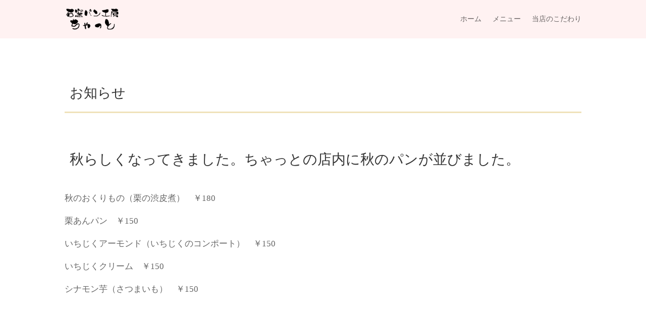

--- FILE ---
content_type: text/css
request_url: https://chatpan.net/wp-content/themes/Divi-Child/style.css?ver=4.27.1
body_size: 642
content:
/*
 Theme Name:   Divi Child
 Theme URI:    http://elegantthemes.com/
 Description:  Divi Child Theme
 Author:       ElegantThemes
 Author URI:   http://elegantthemes.com
 Template:     Divi
 Version:      0.1.1
 License:      GNU General Public License v2 or later
 License URI:  http://www.gnu.org/licenses/gpl-2.0.html
 Tags: responsive-layout, one-column, two-columns, three-columns, four-columns, left-sidebar, right-sidebar, custom-background, custom-colors, featured-images, full-width-template, post-formats, rtl-language-support, theme-options, threaded-comments, translation-ready
 Text Domain:  divi-child-theme
*/

/* ==== Add your own styles below this line ====
 * -------------------------------------------- */


/*
 * XO Event Calendar
 * Customize　2021-07-09
*/

.xo-event-calendar table.xo-month .month-dayname td div {
	padding: 0;
	text-align: center;
	font-size: 1em;
}

/* カレンダーを二段組にする */
.xo-month-wrap{
	padding:0 10px;
	width:50%;
	float:left;
	}
.xo-months::after{
	display:block;
	clear:both;
	content:"";
	}
/* レスポンシブ対応 */
/* 640px以下は一段組にする */
@media screen and (max-width: 640px) {
.xo-month-wrap{
    width:100%;
    float:none;
    }
}
